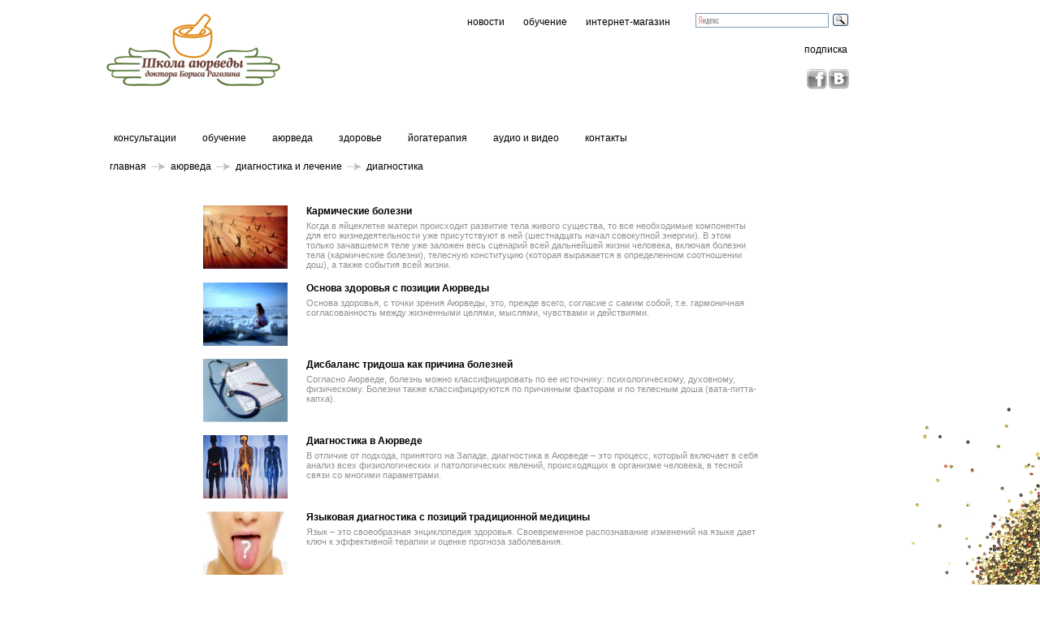

--- FILE ---
content_type: text/html; charset=windows-1251
request_url: https://www.ayurvedaru.ru/catalog.aspx?mid=1&rid=56&
body_size: 76914
content:


<!DOCTYPE html PUBLIC "-//W3C//DTD XHTML 1.0 Transitional//EN" "http://www.w3.org/TR/xhtml1/DTD/xhtml1-transitional.dtd">

<html xmlns="http://www.w3.org/1999/xhtml" >
<head><link href="App_Themes/thFirst/Default.css" type="text/css" rel="stylesheet" /><meta http-equiv="Content-Type" content="text/html; charset=windows-1251" /><meta name="keywords" content="Аюрведа, Рагозин Борис, аюрведический доктор, доктора, рекомендации, диета, йогатерапия, обучение, марма, массаж, травы, спа, специи, панчакарма" /><meta name="author" content="Ragozin" /><meta name="copyright" content="Copyright (c) 2013 by Ragozin B.V." /><meta name="robots" content="INDEX, FOLLOW" /><link rel="SHORTCUT ICON" href="App_Themes/thFirst/images/favicon.ico" type="image/x-icon" />
     <title>Школа аюрведы доктора Бориса Рагозина.  Аюрведа. Диагностика и лечение. Диагностика.></title>

  
    <script>
        (function (i, s, o, g, r, a, m) {
            i['GoogleAnalyticsObject'] = r; i[r] = i[r] || function () {
                (i[r].q = i[r].q || []).push(arguments)
            }, i[r].l = 1 * new Date(); a = s.createElement(o),
            m = s.getElementsByTagName(o)[0]; a.async = 1; a.src = g; m.parentNode.insertBefore(a, m)
        })(window, document, 'script', '//www.google-analytics.com/analytics.js', 'ga');

        ga('create', 'UA-43126597-1', 'ayurvedaru.ru');
        ga('send', 'pageview');

</script>
<link rel="stylesheet" type="text/css" href="/App_Themes/MenuStyle.css" /><title>

</title></head>
<body>

   <div  align="center">
   <div id="dm">
          <div id="top">
             <a href="default.aspx"><div id="logo"></div></a> 
	         
 <div id="top_menu"> 
<a href="catalog2.aspx?mid=1&rid=6">новости</a>&nbsp;&nbsp;
<a href="http://ayurvedaru.ru/study" >обучение</a>&nbsp;&nbsp;
<a href="http://www.ecoprosvet.com" >интернет-магазин</a>&nbsp;
</div> 
	         

  
<script  type="text/javascript" language="javascript">
    function ShowDDL(i) {
        var o = document.getElementById(i)
        //var o = document.all.item(i);
        //alert(o.style.visibility);
        if (o.style.visibility == 'visible') {
            o.style.visibility = 'hidden';
            o.style.display = 'none';
        }
        else {
            o.style.visibility = 'visible';
            o.style.display = 'block';
        }

    } 
    </script>
<div class="top_r_block">
<div class="d_search">  
   <div class="ya-site-form ya-site-form_inited_no" onclick="return {'bg': 'transparent', 'publicname': '\u041f\u043e\u0438\u0441\u043a ayurvedaru.ru', 'target': '_self', 'language': 'ru', 'suggest': true, 'tld': 'ru', 'site_suggest': true, 'action': 'http://ayurvedaru.ru/search.aspx', 'webopt': false, 'fontsize': 12, 'arrow': false, 'fg': '#000000', 'searchid': '2068738', 'logo': 'rb', 'websearch': false, 'type': 3}"><form action="http://yandex.ru/sitesearch" method="get" target="_self"><input type="hidden" name="searchid" value="2068738" /><input type="hidden" name="l10n" value="ru" /><input type="hidden" name="reqenc" value="" /><input type="text" name="text" value="" /><input type="submit" value="Найти" /></form></div><style type="text/css">.ya-page_js_yes .ya-site-form_inited_no { display: none; }</style><script type="text/javascript">(function (w, d, c) { var s = d.createElement('script'), h = d.getElementsByTagName('script')[0], e = d.documentElement; (' ' + e.className + ' ').indexOf(' ya-page_js_yes ') === -1 && (e.className += ' ya-page_js_yes'); s.type = 'text/javascript'; s.async = true; s.charset = 'utf-8'; s.src = (d.location.protocol === 'https:' ? 'https:' : 'http:') + '//site.yandex.net/v2.0/js/all.js'; h.parentNode.insertBefore(s, h); (w[c] || (w[c] = [])).push(function () { Ya.Site.Form.init() }) })(window, document, 'yandex_site_callbacks');</script>
     </div>
 
<div id="rmail">
 <span> подписка </span><br />

    <div id="bmail" class="dropdown">
 
        <iframe src="http://ayurvedaru.ru/Subscribe.html" frameborder="0" width="500" height="507" scrolling="no"></iframe>

</div>



</div>

<div class="d_soc_my">
<a class="soc_vk" href="http://vk.com/id172781503" target="_blank">
</a>&nbsp;&nbsp;
<a class="soc_fb" href="http://www.facebook.com/profile.php?id=100004342622884&fref=ts" target="_blank">
</a>
</div>
</div>     
		     
                
          </div>
          <div id="rubT">
               
  
<div id=rub>
<table  border="0" cellpadding="0" cellspacing="0" width="100%">
   <tr>
     <td valign=top align=left>
       
       
                
          <a href="#ctl00$Rub1$multiMenu1_skip" tabindex="2"><img border="0" height="1" width="1" src="" /></a><div id="ctl00$Rub1$multiMenu1" onkeydown="_SCS_MM_onKeyPress(event, this)" class="TopMenuGroup" style="position:relative;visibility:visible;top:0;left:0;width:100%;">
	<table cellspacing="0">
		<tr>
			<td id="ctl00$Rub1$multiMenu1_itm_0" onclick="_SCS_MM_execChildUrl(this, event);" onmouseover="try{_SCS_MM_tglMnu(this,true,-6,0);_SCS_MM_ctl00$Rub1$multiMenu1_hlight(event,this,1,0);}catch(e){}" onmouseout="try{_SCS_MM_tglMnu(this,false,-6,0);_SCS_MM_ctl00$Rub1$multiMenu1_hlight(event,this,0,0);}catch(e){}" class="MenuItem"><a href="catalog2.aspx?mid=1&amp;rid=4&amp;" tabindex="3" onfocus="_SCS_MM_handleTabOn(this)" accesskey="D">Консультации</a><div id="ctl00$Rub1$multiMenu1_grp_0" class="SubMenuGroup" style="position:absolute;visibility:hidden;">
				<table cellspacing="0">
					<tr>
						<td id="ctl00$Rub1$multiMenu1_itm_0_0" onclick="_SCS_MM_execChildUrl(this, event);" onmouseover="try{_SCS_MM_ctl00$Rub1$multiMenu1_hlight(event,this,1,0);}catch(e){}" onmouseout="try{_SCS_MM_ctl00$Rub1$multiMenu1_hlight(event,this,0,0);}catch(e){}" class="MenuItem"><a href="catalog2.aspx?mid=1&amp;rid=52&amp;" tabindex="4" accesskey><nobr>Доктор Борис Рагозин</nobr></a></td>
					</tr><tr>
						<td id="ctl00$Rub1$multiMenu1_itm_0_1" onclick="_SCS_MM_execChildUrl(this, event);" onmouseover="try{_SCS_MM_tglMnu(this,true,0,-3);_SCS_MM_ctl00$Rub1$multiMenu1_hlight(event,this,1,0);}catch(e){}" onmouseout="try{_SCS_MM_tglMnu(this,false,0,-3);_SCS_MM_ctl00$Rub1$multiMenu1_hlight(event,this,0,0);}catch(e){}" class="MenuItem"><a href="catalog2.aspx?mid=1&amp;rid=54&amp;" tabindex="5" accesskey>Услуги</a><img src="/App_Themes/MenuImages/arrow_r.gif" border="0" id="ctl00$Rub1$multiMenu1_rimg_0_1" height="13" width="15" style="position:absolute;right:0px" /><div id="ctl00$Rub1$multiMenu1_rgrp_0_1" class="SubMenuGroup" style="position:absolute;visibility:hidden;">
							<table cellspacing="0">
								<tr>
									<td id="ctl00$Rub1$multiMenu1_itm_0_1_0" onclick="_SCS_MM_execChildUrl(this, event);" onmouseover="try{_SCS_MM_ctl00$Rub1$multiMenu1_hlight(event,this,1,0);}catch(e){}" onmouseout="try{_SCS_MM_ctl00$Rub1$multiMenu1_hlight(event,this,0,0);}catch(e){}" class="MenuItem"><a href="catalog2.aspx?mid=1&amp;rid=1106&amp;" tabindex="6" accesskey><nobr>Консультация очная</nobr></a></td>
								</tr><tr>
									<td id="ctl00$Rub1$multiMenu1_itm_0_1_1" onclick="_SCS_MM_execChildUrl(this, event);" onmouseover="try{_SCS_MM_ctl00$Rub1$multiMenu1_hlight(event,this,1,0);}catch(e){}" onmouseout="try{_SCS_MM_ctl00$Rub1$multiMenu1_hlight(event,this,0,0);}catch(e){}" class="MenuItem"><a href="catalog2.aspx?mid=1&amp;rid=1104&amp;" tabindex="7" accesskey><nobr>Консультация дистанционная</nobr></a></td>
								</tr><tr>
									<td id="ctl00$Rub1$multiMenu1_itm_0_1_2" onclick="_SCS_MM_execChildUrl(this, event);" onmouseover="try{_SCS_MM_ctl00$Rub1$multiMenu1_hlight(event,this,1,0);}catch(e){}" onmouseout="try{_SCS_MM_ctl00$Rub1$multiMenu1_hlight(event,this,0,0);}catch(e){}" class="MenuItem"><a href="catalog2.aspx?mid=1&amp;rid=1105&amp;" tabindex="8" accesskey>Марма-массаж</a></td>
								</tr>
							</table>
						</div></td>
					</tr>
				</table>
			</div></td><td id="ctl00$Rub1$multiMenu1_itm_1" onclick="_SCS_MM_execChildUrl(this, event);" onmouseover="try{_SCS_MM_tglMnu(this,true,-6,0);_SCS_MM_ctl00$Rub1$multiMenu1_hlight(event,this,1,0);}catch(e){}" onmouseout="try{_SCS_MM_tglMnu(this,false,-6,0);_SCS_MM_ctl00$Rub1$multiMenu1_hlight(event,this,0,0);}catch(e){}" class="MenuItem"><a href="catalog2.aspx?mid=1&amp;rid=5&amp;" tabindex="9" accesskey="E">Обучение</a><div id="ctl00$Rub1$multiMenu1_grp_1" class="SubMenuGroup" style="position:absolute;visibility:hidden;">
				<table cellspacing="0">
					<tr>
						<td id="ctl00$Rub1$multiMenu1_itm_1_0" onclick="_SCS_MM_execChildUrl(this, event);" onmouseover="try{_SCS_MM_tglMnu(this,true,0,-3);_SCS_MM_ctl00$Rub1$multiMenu1_hlight(event,this,1,0);}catch(e){}" onmouseout="try{_SCS_MM_tglMnu(this,false,0,-3);_SCS_MM_ctl00$Rub1$multiMenu1_hlight(event,this,0,0);}catch(e){}" class="MenuItem"><a href="catalog2.aspx?mid=1&amp;rid=1086&amp;" tabindex="10" accesskey><nobr>Аюрведическая медицина</nobr></a><img src="/App_Themes/MenuImages/arrow_r.gif" border="0" id="ctl00$Rub1$multiMenu1_rimg_1_0" height="13" width="15" style="position:absolute;right:0px" /><div id="ctl00$Rub1$multiMenu1_rgrp_1_0" class="SubMenuGroup" style="position:absolute;visibility:hidden;">
							<table cellspacing="0">
								<tr>
									<td id="ctl00$Rub1$multiMenu1_itm_1_0_0" onclick="_SCS_MM_execChildUrl(this, event);" onmouseover="try{_SCS_MM_ctl00$Rub1$multiMenu1_hlight(event,this,1,0);}catch(e){}" onmouseout="try{_SCS_MM_ctl00$Rub1$multiMenu1_hlight(event,this,0,0);}catch(e){}" class="MenuItem"><a href="catalog2.aspx?mid=1&amp;rid=1087&amp;" tabindex="11" accesskey><nobr>Аюрведическая медицина</nobr></a></td>
								</tr>
							</table>
						</div></td>
					</tr><tr>
						<td id="ctl00$Rub1$multiMenu1_itm_1_1" onclick="_SCS_MM_execChildUrl(this, event);" onmouseover="try{_SCS_MM_ctl00$Rub1$multiMenu1_hlight(event,this,1,0);}catch(e){}" onmouseout="try{_SCS_MM_ctl00$Rub1$multiMenu1_hlight(event,this,0,0);}catch(e){}" class="MenuItem"><a href="catalog2.aspx?mid=1&amp;rid=1094&amp;" tabindex="12" accesskey><nobr>Питание по аюрведе и йоге</nobr></a></td>
					</tr><tr>
						<td id="ctl00$Rub1$multiMenu1_itm_1_2" onclick="_SCS_MM_execChildUrl(this, event);" onmouseover="try{_SCS_MM_tglMnu(this,true,0,-3);_SCS_MM_ctl00$Rub1$multiMenu1_hlight(event,this,1,0);}catch(e){}" onmouseout="try{_SCS_MM_tglMnu(this,false,0,-3);_SCS_MM_ctl00$Rub1$multiMenu1_hlight(event,this,0,0);}catch(e){}" class="MenuItem"><a href="catalog2.aspx?mid=1&amp;rid=1090&amp;" tabindex="13" accesskey><nobr>Фитотерапия/ Травничество</nobr></a><img src="/App_Themes/MenuImages/arrow_r.gif" border="0" id="ctl00$Rub1$multiMenu1_rimg_1_2" height="13" width="15" style="position:absolute;right:0px" /><div id="ctl00$Rub1$multiMenu1_rgrp_1_2" class="SubMenuGroup" style="position:absolute;visibility:hidden;">
							<table cellspacing="0">
								<tr>
									<td id="ctl00$Rub1$multiMenu1_itm_1_2_0" onclick="_SCS_MM_execChildUrl(this, event);" onmouseover="try{_SCS_MM_ctl00$Rub1$multiMenu1_hlight(event,this,1,0);}catch(e){}" onmouseout="try{_SCS_MM_ctl00$Rub1$multiMenu1_hlight(event,this,0,0);}catch(e){}" class="MenuItem"><a href="catalog2.aspx?mid=1&amp;rid=1091&amp;" tabindex="14" accesskey><nobr>Травничество и аюрведа</nobr></a></td>
								</tr>
							</table>
						</div></td>
					</tr><tr>
						<td id="ctl00$Rub1$multiMenu1_itm_1_3" onclick="_SCS_MM_execChildUrl(this, event);" onmouseover="try{_SCS_MM_tglMnu(this,true,0,-3);_SCS_MM_ctl00$Rub1$multiMenu1_hlight(event,this,1,0);}catch(e){}" onmouseout="try{_SCS_MM_tglMnu(this,false,0,-3);_SCS_MM_ctl00$Rub1$multiMenu1_hlight(event,this,0,0);}catch(e){}" class="MenuItem"><a href="catalog2.aspx?mid=1&amp;rid=1098&amp;" tabindex="15" accesskey><nobr>Аюрведа для женского организма</nobr></a><img src="/App_Themes/MenuImages/arrow_r.gif" border="0" id="ctl00$Rub1$multiMenu1_rimg_1_3" height="13" width="15" style="position:absolute;right:0px" /><div id="ctl00$Rub1$multiMenu1_rgrp_1_3" class="SubMenuGroup" style="position:absolute;visibility:hidden;">
							<table cellspacing="0">
								<tr>
									<td id="ctl00$Rub1$multiMenu1_itm_1_3_0" onclick="_SCS_MM_execChildUrl(this, event);" onmouseover="try{_SCS_MM_ctl00$Rub1$multiMenu1_hlight(event,this,1,0);}catch(e){}" onmouseout="try{_SCS_MM_ctl00$Rub1$multiMenu1_hlight(event,this,0,0);}catch(e){}" class="MenuItem"><a href="catalog2.aspx?mid=1&amp;rid=1099&amp;" tabindex="16" accesskey><nobr>Здоровая и счастливая</nobr></a></td>
								</tr><tr>
									<td id="ctl00$Rub1$multiMenu1_itm_1_3_1" onclick="_SCS_MM_execChildUrl(this, event);" onmouseover="try{_SCS_MM_ctl00$Rub1$multiMenu1_hlight(event,this,1,0);}catch(e){}" onmouseout="try{_SCS_MM_ctl00$Rub1$multiMenu1_hlight(event,this,0,0);}catch(e){}" class="MenuItem"><a href="catalog2.aspx?mid=1&amp;rid=1100&amp;" tabindex="17" accesskey><nobr>Аюрведа для женского организма</nobr></a></td>
								</tr>
							</table>
						</div></td>
					</tr><tr>
						<td id="ctl00$Rub1$multiMenu1_itm_1_4" onclick="_SCS_MM_execChildUrl(this, event);" onmouseover="try{_SCS_MM_ctl00$Rub1$multiMenu1_hlight(event,this,1,0);}catch(e){}" onmouseout="try{_SCS_MM_ctl00$Rub1$multiMenu1_hlight(event,this,0,0);}catch(e){}" class="MenuItem"><a href="catalog2.aspx?mid=1&amp;rid=1111&amp;" tabindex="18" accesskey><nobr>9 счастливых месяцев по Аюрведе</nobr></a></td>
					</tr><tr>
						<td id="ctl00$Rub1$multiMenu1_itm_1_5" onclick="_SCS_MM_execChildUrl(this, event);" onmouseover="try{_SCS_MM_ctl00$Rub1$multiMenu1_hlight(event,this,1,0);}catch(e){}" onmouseout="try{_SCS_MM_ctl00$Rub1$multiMenu1_hlight(event,this,0,0);}catch(e){}" class="MenuItem"><a href="catalog2.aspx?mid=1&amp;rid=1107&amp;" tabindex="19" accesskey><nobr>Очищение организма по Аюрведе</nobr></a></td>
					</tr><tr>
						<td id="ctl00$Rub1$multiMenu1_itm_1_6" onclick="_SCS_MM_execChildUrl(this, event);" onmouseover="try{_SCS_MM_ctl00$Rub1$multiMenu1_hlight(event,this,1,0);}catch(e){}" onmouseout="try{_SCS_MM_ctl00$Rub1$multiMenu1_hlight(event,this,0,0);}catch(e){}" class="MenuItem"><a href="catalog2.aspx?mid=1&amp;rid=1113&amp;" tabindex="20" accesskey><nobr>Перезагрузка энергии по аюрведе</nobr></a></td>
					</tr><tr>
						<td id="ctl00$Rub1$multiMenu1_itm_1_7" onclick="_SCS_MM_execChildUrl(this, event);" onmouseover="try{_SCS_MM_ctl00$Rub1$multiMenu1_hlight(event,this,1,0);}catch(e){}" onmouseout="try{_SCS_MM_ctl00$Rub1$multiMenu1_hlight(event,this,0,0);}catch(e){}" class="MenuItem"><a href="catalog2.aspx?mid=1&amp;rid=71&amp;" tabindex="21" accesskey><nobr>Пульсовая диагностика</nobr></a></td>
					</tr><tr>
						<td id="ctl00$Rub1$multiMenu1_itm_1_8" onclick="_SCS_MM_execChildUrl(this, event);" onmouseover="try{_SCS_MM_ctl00$Rub1$multiMenu1_hlight(event,this,1,0);}catch(e){}" onmouseout="try{_SCS_MM_ctl00$Rub1$multiMenu1_hlight(event,this,0,0);}catch(e){}" class="MenuItem"><a href="catalog2.aspx?mid=1&amp;rid=67&amp;" tabindex="22" accesskey>Марма-массаж</a></td>
					</tr><tr>
						<td id="ctl00$Rub1$multiMenu1_itm_1_9" onclick="_SCS_MM_execChildUrl(this, event);" onmouseover="try{_SCS_MM_tglMnu(this,true,0,-3);_SCS_MM_ctl00$Rub1$multiMenu1_hlight(event,this,1,0);}catch(e){}" onmouseout="try{_SCS_MM_tglMnu(this,false,0,-3);_SCS_MM_ctl00$Rub1$multiMenu1_hlight(event,this,0,0);}catch(e){}" class="MenuItem"><a href="catalog2.aspx?mid=1&amp;rid=1095&amp;" tabindex="23" accesskey><nobr>Изучаем Аштангахридая самхиту</nobr></a><img src="/App_Themes/MenuImages/arrow_r.gif" border="0" id="ctl00$Rub1$multiMenu1_rimg_1_9" height="13" width="15" style="position:absolute;right:0px" /><div id="ctl00$Rub1$multiMenu1_rgrp_1_9" class="SubMenuGroup" style="position:absolute;visibility:hidden;">
							<table cellspacing="0">
								<tr>
									<td id="ctl00$Rub1$multiMenu1_itm_1_9_0" onclick="_SCS_MM_execChildUrl(this, event);" onmouseover="try{_SCS_MM_ctl00$Rub1$multiMenu1_hlight(event,this,1,0);}catch(e){}" onmouseout="try{_SCS_MM_ctl00$Rub1$multiMenu1_hlight(event,this,0,0);}catch(e){}" class="MenuItem"><a href="catalog2.aspx?mid=1&amp;rid=1096&amp;" tabindex="24" accesskey><nobr>Аштангахридая самхита, II глава</nobr></a></td>
								</tr>
							</table>
						</div></td>
					</tr><tr>
						<td id="ctl00$Rub1$multiMenu1_itm_1_10" onclick="_SCS_MM_execChildUrl(this, event);" onmouseover="try{_SCS_MM_tglMnu(this,true,0,-3);_SCS_MM_ctl00$Rub1$multiMenu1_hlight(event,this,1,0);}catch(e){}" onmouseout="try{_SCS_MM_tglMnu(this,false,0,-3);_SCS_MM_ctl00$Rub1$multiMenu1_hlight(event,this,0,0);}catch(e){}" class="MenuItem"><a href="catalog2.aspx?mid=1&amp;rid=1082&amp;" tabindex="25" accesskey><nobr>Оздоровление пиявками</nobr></a><img src="/App_Themes/MenuImages/arrow_r.gif" border="0" id="ctl00$Rub1$multiMenu1_rimg_1_10" height="13" width="15" style="position:absolute;right:0px" /><div id="ctl00$Rub1$multiMenu1_rgrp_1_10" class="SubMenuGroup" style="position:absolute;visibility:hidden;">
							<table cellspacing="0">
								<tr>
									<td id="ctl00$Rub1$multiMenu1_itm_1_10_0" onclick="_SCS_MM_execChildUrl(this, event);" onmouseover="try{_SCS_MM_ctl00$Rub1$multiMenu1_hlight(event,this,1,0);}catch(e){}" onmouseout="try{_SCS_MM_ctl00$Rub1$multiMenu1_hlight(event,this,0,0);}catch(e){}" class="MenuItem"><a href="catalog2.aspx?mid=1&amp;rid=1083&amp;" tabindex="26" accesskey><nobr>Оздоровление пиявками в аюрведе</nobr></a></td>
								</tr>
							</table>
						</div></td>
					</tr><tr>
						<td id="ctl00$Rub1$multiMenu1_itm_1_11" onclick="_SCS_MM_execChildUrl(this, event);" onmouseover="try{_SCS_MM_tglMnu(this,true,0,-3);_SCS_MM_ctl00$Rub1$multiMenu1_hlight(event,this,1,0);}catch(e){}" onmouseout="try{_SCS_MM_tglMnu(this,false,0,-3);_SCS_MM_ctl00$Rub1$multiMenu1_hlight(event,this,0,0);}catch(e){}" class="MenuItem"><a href="catalog2.aspx?mid=1&amp;rid=16&amp;" tabindex="27" accesskey="P">Вебинары</a><img src="/App_Themes/MenuImages/arrow_r.gif" border="0" id="ctl00$Rub1$multiMenu1_rimg_1_11" height="13" width="15" style="position:absolute;right:0px" /><div id="ctl00$Rub1$multiMenu1_rgrp_1_11" class="SubMenuGroup" style="position:absolute;visibility:hidden;">
							<table cellspacing="0">
								<tr>
									<td id="ctl00$Rub1$multiMenu1_itm_1_11_0" onclick="_SCS_MM_execChildUrl(this, event);" onmouseover="try{_SCS_MM_ctl00$Rub1$multiMenu1_hlight(event,this,1,0);}catch(e){}" onmouseout="try{_SCS_MM_ctl00$Rub1$multiMenu1_hlight(event,this,0,0);}catch(e){}" class="MenuItem"><a href="catalog2.aspx?mid=1&amp;rid=1079&amp;" tabindex="28" accesskey><nobr>Открытые вебинары</nobr></a></td>
								</tr><tr>
									<td id="ctl00$Rub1$multiMenu1_itm_1_11_1" onclick="_SCS_MM_execChildUrl(this, event);" onmouseover="try{_SCS_MM_ctl00$Rub1$multiMenu1_hlight(event,this,1,0);}catch(e){}" onmouseout="try{_SCS_MM_ctl00$Rub1$multiMenu1_hlight(event,this,0,0);}catch(e){}" class="MenuItem"><a href="catalog.aspx?mid=1&amp;rid=1081&amp;" tabindex="29" accesskey><nobr>Вебинары на различные темы</nobr></a></td>
								</tr>
							</table>
						</div></td>
					</tr><tr>
						<td id="ctl00$Rub1$multiMenu1_itm_1_12" onclick="_SCS_MM_execChildUrl(this, event);" onmouseover="try{_SCS_MM_ctl00$Rub1$multiMenu1_hlight(event,this,1,0);}catch(e){}" onmouseout="try{_SCS_MM_ctl00$Rub1$multiMenu1_hlight(event,this,0,0);}catch(e){}" class="MenuItem"><a href="catalog2.aspx?mid=1&amp;rid=73&amp;" tabindex="30" accesskey>Лекции</a></td>
					</tr><tr>
						<td id="ctl00$Rub1$multiMenu1_itm_1_13" onclick="_SCS_MM_execChildUrl(this, event);" onmouseover="try{_SCS_MM_ctl00$Rub1$multiMenu1_hlight(event,this,1,0);}catch(e){}" onmouseout="try{_SCS_MM_ctl00$Rub1$multiMenu1_hlight(event,this,0,0);}catch(e){}" class="MenuItem"><a href="catalog2.aspx?mid=1&amp;rid=15&amp;" tabindex="31" accesskey="O"><nobr>Введение в аюрведу</nobr></a></td>
					</tr>
				</table>
			</div></td><td id="ctl00$Rub1$multiMenu1_itm_2" onclick="_SCS_MM_execChildUrl(this, event);" onmouseover="try{_SCS_MM_tglMnu(this,true,-6,0);_SCS_MM_ctl00$Rub1$multiMenu1_hlight(event,this,1,0);}catch(e){}" onmouseout="try{_SCS_MM_tglMnu(this,false,-6,0);_SCS_MM_ctl00$Rub1$multiMenu1_hlight(event,this,0,0);}catch(e){}" class="MenuItem"><a href="catalog2.aspx?mid=1&amp;rid=7&amp;" tabindex="32" accesskey="G">Аюрведа</a><div id="ctl00$Rub1$multiMenu1_grp_2" class="SubMenuGroup" style="position:absolute;visibility:hidden;">
				<table cellspacing="0">
					<tr>
						<td id="ctl00$Rub1$multiMenu1_itm_2_0" onclick="_SCS_MM_execChildUrl(this, event);" onmouseover="try{_SCS_MM_ctl00$Rub1$multiMenu1_hlight(event,this,1,0);}catch(e){}" onmouseout="try{_SCS_MM_ctl00$Rub1$multiMenu1_hlight(event,this,0,0);}catch(e){}" class="MenuItem"><a href="catalog.aspx?mid=1&amp;rid=34&amp;" tabindex="33" accesskey><nobr>Принципы аюрведической медицины</nobr></a></td>
					</tr><tr>
						<td id="ctl00$Rub1$multiMenu1_itm_2_1" onclick="_SCS_MM_execChildUrl(this, event);" onmouseover="try{_SCS_MM_tglMnu(this,true,0,-3);_SCS_MM_ctl00$Rub1$multiMenu1_hlight(event,this,1,0);}catch(e){}" onmouseout="try{_SCS_MM_tglMnu(this,false,0,-3);_SCS_MM_ctl00$Rub1$multiMenu1_hlight(event,this,0,0);}catch(e){}" class="MenuItem"><a href="catalog2.aspx?mid=1&amp;rid=35&amp;" tabindex="34" accesskey><nobr>Диагностика и лечение</nobr></a><img src="/App_Themes/MenuImages/arrow_r.gif" border="0" id="ctl00$Rub1$multiMenu1_rimg_2_1" height="13" width="15" style="position:absolute;right:0px" /><div id="ctl00$Rub1$multiMenu1_rgrp_2_1" class="SubMenuGroup" style="position:absolute;visibility:hidden;">
							<table cellspacing="0">
								<tr>
									<td id="ctl00$Rub1$multiMenu1_itm_2_1_0" onclick="_SCS_MM_execChildUrl(this, event);" onmouseover="try{_SCS_MM_ctl00$Rub1$multiMenu1_hlight(event,this,1,0);}catch(e){}" onmouseout="try{_SCS_MM_ctl00$Rub1$multiMenu1_hlight(event,this,0,0);}catch(e){}" class="MenuItem"><a href="catalog.aspx?mid=1&amp;rid=56&amp;" tabindex="35" accesskey>Диагностика</a></td>
								</tr><tr>
									<td id="ctl00$Rub1$multiMenu1_itm_2_1_1" onclick="_SCS_MM_execChildUrl(this, event);" onmouseover="try{_SCS_MM_ctl00$Rub1$multiMenu1_hlight(event,this,1,0);}catch(e){}" onmouseout="try{_SCS_MM_ctl00$Rub1$multiMenu1_hlight(event,this,0,0);}catch(e){}" class="MenuItem"><a href="catalog.aspx?mid=1&amp;rid=57&amp;" tabindex="36" accesskey><nobr>Лечение болезней</nobr></a></td>
								</tr><tr>
									<td id="ctl00$Rub1$multiMenu1_itm_2_1_2" onclick="_SCS_MM_execChildUrl(this, event);" onmouseover="try{_SCS_MM_ctl00$Rub1$multiMenu1_hlight(event,this,1,0);}catch(e){}" onmouseout="try{_SCS_MM_ctl00$Rub1$multiMenu1_hlight(event,this,0,0);}catch(e){}" class="MenuItem"><a href="catalog.aspx?mid=1&amp;rid=59&amp;" tabindex="37" accesskey>Панчакарма</a></td>
								</tr><tr>
									<td id="ctl00$Rub1$multiMenu1_itm_2_1_3" onclick="_SCS_MM_execChildUrl(this, event);" onmouseover="try{_SCS_MM_ctl00$Rub1$multiMenu1_hlight(event,this,1,0);}catch(e){}" onmouseout="try{_SCS_MM_ctl00$Rub1$multiMenu1_hlight(event,this,0,0);}catch(e){}" class="MenuItem"><a href="catalog.aspx?mid=1&amp;rid=58&amp;" tabindex="38" accesskey>Марма</a></td>
								</tr>
							</table>
						</div></td>
					</tr><tr>
						<td id="ctl00$Rub1$multiMenu1_itm_2_2" onclick="_SCS_MM_execChildUrl(this, event);" onmouseover="try{_SCS_MM_tglMnu(this,true,0,-3);_SCS_MM_ctl00$Rub1$multiMenu1_hlight(event,this,1,0);}catch(e){}" onmouseout="try{_SCS_MM_tglMnu(this,false,0,-3);_SCS_MM_ctl00$Rub1$multiMenu1_hlight(event,this,0,0);}catch(e){}" class="MenuItem"><a href="catalog2.aspx?mid=1&amp;rid=1073&amp;" tabindex="39" accesskey><nobr>Аюрведические лекарственные средства</nobr></a><img src="/App_Themes/MenuImages/arrow_r.gif" border="0" id="ctl00$Rub1$multiMenu1_rimg_2_2" height="13" width="15" style="position:absolute;right:0px" /><div id="ctl00$Rub1$multiMenu1_rgrp_2_2" class="SubMenuGroup" style="position:absolute;visibility:hidden;">
							<table cellspacing="0">
								<tr>
									<td id="ctl00$Rub1$multiMenu1_itm_2_2_0" onclick="_SCS_MM_execChildUrl(this, event);" onmouseover="try{_SCS_MM_ctl00$Rub1$multiMenu1_hlight(event,this,1,0);}catch(e){}" onmouseout="try{_SCS_MM_ctl00$Rub1$multiMenu1_hlight(event,this,0,0);}catch(e){}" class="MenuItem"><a href="catalog.aspx?mid=1&amp;rid=1102&amp;" tabindex="40" accesskey>Чурны</a></td>
								</tr><tr>
									<td id="ctl00$Rub1$multiMenu1_itm_2_2_1" onclick="_SCS_MM_execChildUrl(this, event);" onmouseover="try{_SCS_MM_ctl00$Rub1$multiMenu1_hlight(event,this,1,0);}catch(e){}" onmouseout="try{_SCS_MM_ctl00$Rub1$multiMenu1_hlight(event,this,0,0);}catch(e){}" class="MenuItem"><a href="catalog.aspx?mid=1&amp;rid=1108&amp;" tabindex="41" accesskey>Авалехи</a></td>
								</tr><tr>
									<td id="ctl00$Rub1$multiMenu1_itm_2_2_2" onclick="_SCS_MM_execChildUrl(this, event);" onmouseover="try{_SCS_MM_ctl00$Rub1$multiMenu1_hlight(event,this,1,0);}catch(e){}" onmouseout="try{_SCS_MM_ctl00$Rub1$multiMenu1_hlight(event,this,0,0);}catch(e){}" class="MenuItem"><a href="catalog.aspx?mid=1&amp;rid=1109&amp;" tabindex="42" accesskey><nobr>Гхи (гхритам)</nobr></a></td>
								</tr><tr>
									<td id="ctl00$Rub1$multiMenu1_itm_2_2_3" onclick="_SCS_MM_execChildUrl(this, event);" onmouseover="try{_SCS_MM_ctl00$Rub1$multiMenu1_hlight(event,this,1,0);}catch(e){}" onmouseout="try{_SCS_MM_ctl00$Rub1$multiMenu1_hlight(event,this,0,0);}catch(e){}" class="MenuItem"><a href="catalog.aspx?mid=1&amp;rid=1077&amp;" tabindex="43" accesskey>Тайла</a></td>
								</tr><tr>
									<td id="ctl00$Rub1$multiMenu1_itm_2_2_4" onclick="_SCS_MM_execChildUrl(this, event);" onmouseover="try{_SCS_MM_ctl00$Rub1$multiMenu1_hlight(event,this,1,0);}catch(e){}" onmouseout="try{_SCS_MM_ctl00$Rub1$multiMenu1_hlight(event,this,0,0);}catch(e){}" class="MenuItem"><a href="catalog.aspx?mid=1&amp;rid=1075&amp;" tabindex="44" accesskey>Кваты</a></td>
								</tr><tr>
									<td id="ctl00$Rub1$multiMenu1_itm_2_2_5" onclick="_SCS_MM_execChildUrl(this, event);" onmouseover="try{_SCS_MM_ctl00$Rub1$multiMenu1_hlight(event,this,1,0);}catch(e){}" onmouseout="try{_SCS_MM_ctl00$Rub1$multiMenu1_hlight(event,this,0,0);}catch(e){}" class="MenuItem"><a href="catalog.aspx?mid=1&amp;rid=1076&amp;" tabindex="45" accesskey>Вати</a></td>
								</tr><tr>
									<td id="ctl00$Rub1$multiMenu1_itm_2_2_6" onclick="_SCS_MM_execChildUrl(this, event);" onmouseover="try{_SCS_MM_ctl00$Rub1$multiMenu1_hlight(event,this,1,0);}catch(e){}" onmouseout="try{_SCS_MM_ctl00$Rub1$multiMenu1_hlight(event,this,0,0);}catch(e){}" class="MenuItem"><a href="catalog.aspx?mid=1&amp;rid=1110&amp;" tabindex="46" accesskey>Косметика</a></td>
								</tr><tr>
									<td id="ctl00$Rub1$multiMenu1_itm_2_2_7" onclick="_SCS_MM_execChildUrl(this, event);" onmouseover="try{_SCS_MM_ctl00$Rub1$multiMenu1_hlight(event,this,1,0);}catch(e){}" onmouseout="try{_SCS_MM_ctl00$Rub1$multiMenu1_hlight(event,this,0,0);}catch(e){}" class="MenuItem"><a href="catalog2.aspx?mid=1&amp;rid=1078&amp;" tabindex="47" accesskey><nobr>Методы приготовления</nobr></a></td>
								</tr>
							</table>
						</div></td>
					</tr><tr>
						<td id="ctl00$Rub1$multiMenu1_itm_2_3" onclick="_SCS_MM_execChildUrl(this, event);" onmouseover="try{_SCS_MM_ctl00$Rub1$multiMenu1_hlight(event,this,1,0);}catch(e){}" onmouseout="try{_SCS_MM_ctl00$Rub1$multiMenu1_hlight(event,this,0,0);}catch(e){}" class="MenuItem"><a href="catalog.aspx?mid=1&amp;rid=36&amp;" tabindex="48" accesskey>Литература</a></td>
					</tr><tr>
						<td id="ctl00$Rub1$multiMenu1_itm_2_4" onclick="_SCS_MM_execChildUrl(this, event);" onmouseover="try{_SCS_MM_ctl00$Rub1$multiMenu1_hlight(event,this,1,0);}catch(e){}" onmouseout="try{_SCS_MM_ctl00$Rub1$multiMenu1_hlight(event,this,0,0);}catch(e){}" class="MenuItem"><a href="catalog2.aspx?mid=1&amp;rid=39&amp;" tabindex="49" accesskey>Словарь</a></td>
					</tr>
				</table>
			</div></td><td id="ctl00$Rub1$multiMenu1_itm_3" onclick="_SCS_MM_execChildUrl(this, event);" onmouseover="try{_SCS_MM_tglMnu(this,true,-6,0);_SCS_MM_ctl00$Rub1$multiMenu1_hlight(event,this,1,0);}catch(e){}" onmouseout="try{_SCS_MM_tglMnu(this,false,-6,0);_SCS_MM_ctl00$Rub1$multiMenu1_hlight(event,this,0,0);}catch(e){}" class="MenuItem"><a href="catalog2.aspx?mid=1&amp;rid=8&amp;" tabindex="50" accesskey="H">Здоровье</a><div id="ctl00$Rub1$multiMenu1_grp_3" class="SubMenuGroup" style="position:absolute;visibility:hidden;">
				<table cellspacing="0">
					<tr>
						<td id="ctl00$Rub1$multiMenu1_itm_3_0" onclick="_SCS_MM_execChildUrl(this, event);" onmouseover="try{_SCS_MM_ctl00$Rub1$multiMenu1_hlight(event,this,1,0);}catch(e){}" onmouseout="try{_SCS_MM_ctl00$Rub1$multiMenu1_hlight(event,this,0,0);}catch(e){}" class="MenuItem"><a href="catalog.aspx?mid=1&amp;rid=29&amp;" tabindex="51" accesskey>Питание</a></td>
					</tr><tr>
						<td id="ctl00$Rub1$multiMenu1_itm_3_1" onclick="_SCS_MM_execChildUrl(this, event);" onmouseover="try{_SCS_MM_ctl00$Rub1$multiMenu1_hlight(event,this,1,0);}catch(e){}" onmouseout="try{_SCS_MM_ctl00$Rub1$multiMenu1_hlight(event,this,0,0);}catch(e){}" class="MenuItem"><a href="catalog.aspx?mid=1&amp;rid=66&amp;" tabindex="52" accesskey><nobr>Полезные продукты</nobr></a></td>
					</tr><tr>
						<td id="ctl00$Rub1$multiMenu1_itm_3_2" onclick="_SCS_MM_execChildUrl(this, event);" onmouseover="try{_SCS_MM_ctl00$Rub1$multiMenu1_hlight(event,this,1,0);}catch(e){}" onmouseout="try{_SCS_MM_ctl00$Rub1$multiMenu1_hlight(event,this,0,0);}catch(e){}" class="MenuItem"><a href="catalog.aspx?mid=1&amp;rid=40&amp;" tabindex="53" accesskey>Травы/специи</a></td>
					</tr><tr>
						<td id="ctl00$Rub1$multiMenu1_itm_3_3" onclick="_SCS_MM_execChildUrl(this, event);" onmouseover="try{_SCS_MM_ctl00$Rub1$multiMenu1_hlight(event,this,1,0);}catch(e){}" onmouseout="try{_SCS_MM_ctl00$Rub1$multiMenu1_hlight(event,this,0,0);}catch(e){}" class="MenuItem"><a href="catalog.aspx?mid=1&amp;rid=41&amp;" tabindex="54" accesskey>Режим</a></td>
					</tr><tr>
						<td id="ctl00$Rub1$multiMenu1_itm_3_4" onclick="_SCS_MM_execChildUrl(this, event);" onmouseover="try{_SCS_MM_ctl00$Rub1$multiMenu1_hlight(event,this,1,0);}catch(e){}" onmouseout="try{_SCS_MM_ctl00$Rub1$multiMenu1_hlight(event,this,0,0);}catch(e){}" class="MenuItem"><a href="catalog.aspx?mid=1&amp;rid=42&amp;" tabindex="55" accesskey>Женщинам</a></td>
					</tr><tr>
						<td id="ctl00$Rub1$multiMenu1_itm_3_5" onclick="_SCS_MM_execChildUrl(this, event);" onmouseover="try{_SCS_MM_ctl00$Rub1$multiMenu1_hlight(event,this,1,0);}catch(e){}" onmouseout="try{_SCS_MM_ctl00$Rub1$multiMenu1_hlight(event,this,0,0);}catch(e){}" class="MenuItem"><a href="catalog2.aspx?mid=1&amp;rid=43&amp;" tabindex="56" accesskey>Мужчинам</a></td>
					</tr>
				</table>
			</div></td><td id="ctl00$Rub1$multiMenu1_itm_4" onclick="_SCS_MM_execChildUrl(this, event);" onmouseover="try{_SCS_MM_tglMnu(this,true,-6,0);_SCS_MM_ctl00$Rub1$multiMenu1_hlight(event,this,1,0);}catch(e){}" onmouseout="try{_SCS_MM_tglMnu(this,false,-6,0);_SCS_MM_ctl00$Rub1$multiMenu1_hlight(event,this,0,0);}catch(e){}" class="MenuItem"><a href="catalog2.aspx?mid=1&amp;rid=9&amp;" tabindex="57" accesskey="I">Йогатерапия</a><div id="ctl00$Rub1$multiMenu1_grp_4" class="SubMenuGroup" style="position:absolute;visibility:hidden;">
				<table cellspacing="0">
					<tr>
						<td id="ctl00$Rub1$multiMenu1_itm_4_0" onclick="_SCS_MM_execChildUrl(this, event);" onmouseover="try{_SCS_MM_ctl00$Rub1$multiMenu1_hlight(event,this,1,0);}catch(e){}" onmouseout="try{_SCS_MM_ctl00$Rub1$multiMenu1_hlight(event,this,0,0);}catch(e){}" class="MenuItem"><a href="catalog.aspx?mid=1&amp;rid=44&amp;" tabindex="58" accesskey><nobr>История и философия йоги</nobr></a></td>
					</tr><tr>
						<td id="ctl00$Rub1$multiMenu1_itm_4_1" onclick="_SCS_MM_execChildUrl(this, event);" onmouseover="try{_SCS_MM_ctl00$Rub1$multiMenu1_hlight(event,this,1,0);}catch(e){}" onmouseout="try{_SCS_MM_ctl00$Rub1$multiMenu1_hlight(event,this,0,0);}catch(e){}" class="MenuItem"><a href="catalog.aspx?mid=1&amp;rid=45&amp;" tabindex="59" accesskey>Пранаяма</a></td>
					</tr><tr>
						<td id="ctl00$Rub1$multiMenu1_itm_4_2" onclick="_SCS_MM_execChildUrl(this, event);" onmouseover="try{_SCS_MM_ctl00$Rub1$multiMenu1_hlight(event,this,1,0);}catch(e){}" onmouseout="try{_SCS_MM_ctl00$Rub1$multiMenu1_hlight(event,this,0,0);}catch(e){}" class="MenuItem"><a href="catalog2.aspx?mid=1&amp;rid=46&amp;" tabindex="60" accesskey><nobr>Для беременных</nobr></a></td>
					</tr><tr>
						<td id="ctl00$Rub1$multiMenu1_itm_4_3" onclick="_SCS_MM_execChildUrl(this, event);" onmouseover="try{_SCS_MM_ctl00$Rub1$multiMenu1_hlight(event,this,1,0);}catch(e){}" onmouseout="try{_SCS_MM_ctl00$Rub1$multiMenu1_hlight(event,this,0,0);}catch(e){}" class="MenuItem"><a href="catalog.aspx?mid=1&amp;rid=1074&amp;" tabindex="61" accesskey>Асаны</a></td>
					</tr>
				</table>
			</div></td><td id="ctl00$Rub1$multiMenu1_itm_5" onclick="_SCS_MM_execChildUrl(this, event);" onmouseover="try{_SCS_MM_tglMnu(this,true,-6,0);_SCS_MM_ctl00$Rub1$multiMenu1_hlight(event,this,1,0);}catch(e){}" onmouseout="try{_SCS_MM_tglMnu(this,false,-6,0);_SCS_MM_ctl00$Rub1$multiMenu1_hlight(event,this,0,0);}catch(e){}" class="MenuItem"><a href="catalog2.aspx?mid=1&amp;rid=10&amp;" tabindex="62" accesskey="J"><nobr>Аудио и видео</nobr></a><div id="ctl00$Rub1$multiMenu1_grp_5" class="SubMenuGroup" style="position:absolute;visibility:hidden;">
				<table cellspacing="0">
					<tr>
						<td id="ctl00$Rub1$multiMenu1_itm_5_0" onclick="_SCS_MM_execChildUrl(this, event);" onmouseover="try{_SCS_MM_ctl00$Rub1$multiMenu1_hlight(event,this,1,0);}catch(e){}" onmouseout="try{_SCS_MM_ctl00$Rub1$multiMenu1_hlight(event,this,0,0);}catch(e){}" class="MenuItem"><a href="catalog2.aspx?mid=1&amp;rid=47&amp;" tabindex="63" accesskey>Аудио</a></td>
					</tr><tr>
						<td id="ctl00$Rub1$multiMenu1_itm_5_1" onclick="_SCS_MM_execChildUrl(this, event);" onmouseover="try{_SCS_MM_ctl00$Rub1$multiMenu1_hlight(event,this,1,0);}catch(e){}" onmouseout="try{_SCS_MM_ctl00$Rub1$multiMenu1_hlight(event,this,0,0);}catch(e){}" class="MenuItem"><a href="catalog2.aspx?mid=1&amp;rid=48&amp;" tabindex="64" accesskey>Видео</a></td>
					</tr>
				</table>
			</div></td><td id="ctl00$Rub1$multiMenu1_itm_6" onclick="_SCS_MM_execChildUrl(this, event);" onmouseover="try{_SCS_MM_ctl00$Rub1$multiMenu1_hlight(event,this,1,0);}catch(e){}" onmouseout="try{_SCS_MM_ctl00$Rub1$multiMenu1_hlight(event,this,0,0);}catch(e){}" class="MenuItem"><a href="catalog2.aspx?mid=1&amp;rid=28&amp;" tabindex="65" accesskey>Контакты</a></td>
		</tr>
	</table>
</div><a name="ctl00$Rub1$multiMenu1_skip" tabindex="66"></a>




          
     </td>
  </tr>
</table>
</div>







          </div>
          <div id="main">
               <form name="aspnetForm" method="post" action="./catalog.aspx?mid=1&amp;rid=56&amp;" id="aspnetForm">
<div>
<input type="hidden" name="_SCS_shortcutData_ctl00$Rub1$multiMenu1" id="_SCS_shortcutData_ctl00$Rub1$multiMenu1" value="ctl00$Rub1$multiMenu1_itm_0:M:1:F:MM,ctl00$Rub1$multiMenu1_itm_0:D:1:F:MM,ctl00$Rub1$multiMenu1_itm_0_0::1:F:MM,ctl00$Rub1$multiMenu1_itm_0_1::1:F:MM,ctl00$Rub1$multiMenu1_itm_0_1_0::1:F:MM,ctl00$Rub1$multiMenu1_itm_0_1_1::1:F:MM,ctl00$Rub1$multiMenu1_itm_0_1_2::1:F:MM,ctl00$Rub1$multiMenu1_itm_1:E:1:F:MM,ctl00$Rub1$multiMenu1_itm_1_0::1:F:MM,ctl00$Rub1$multiMenu1_itm_1_0_0::1:F:MM,ctl00$Rub1$multiMenu1_itm_1_1::1:F:MM,ctl00$Rub1$multiMenu1_itm_1_2::1:F:MM,ctl00$Rub1$multiMenu1_itm_1_2_0::1:F:MM,ctl00$Rub1$multiMenu1_itm_1_3::1:F:MM,ctl00$Rub1$multiMenu1_itm_1_3_0::1:F:MM,ctl00$Rub1$multiMenu1_itm_1_3_1::1:F:MM,ctl00$Rub1$multiMenu1_itm_1_4::1:F:MM,ctl00$Rub1$multiMenu1_itm_1_5::1:F:MM,ctl00$Rub1$multiMenu1_itm_1_6::1:F:MM,ctl00$Rub1$multiMenu1_itm_1_7::1:F:MM,ctl00$Rub1$multiMenu1_itm_1_8::1:F:MM,ctl00$Rub1$multiMenu1_itm_1_9::1:F:MM,ctl00$Rub1$multiMenu1_itm_1_9_0::1:F:MM,ctl00$Rub1$multiMenu1_itm_1_10::1:F:MM,ctl00$Rub1$multiMenu1_itm_1_10_0::1:F:MM,ctl00$Rub1$multiMenu1_itm_1_11:P:1:F:MM,ctl00$Rub1$multiMenu1_itm_1_11_0::1:F:MM,ctl00$Rub1$multiMenu1_itm_1_11_1::1:F:MM,ctl00$Rub1$multiMenu1_itm_1_12::1:F:MM,ctl00$Rub1$multiMenu1_itm_1_13:O:1:F:MM,ctl00$Rub1$multiMenu1_itm_2:G:1:F:MM,ctl00$Rub1$multiMenu1_itm_2_0::1:F:MM,ctl00$Rub1$multiMenu1_itm_2_1::1:F:MM,ctl00$Rub1$multiMenu1_itm_2_1_0::1:F:MM,ctl00$Rub1$multiMenu1_itm_2_1_1::1:F:MM,ctl00$Rub1$multiMenu1_itm_2_1_2::1:F:MM,ctl00$Rub1$multiMenu1_itm_2_1_3::1:F:MM,ctl00$Rub1$multiMenu1_itm_2_2::1:F:MM,ctl00$Rub1$multiMenu1_itm_2_2_0::1:F:MM,ctl00$Rub1$multiMenu1_itm_2_2_1::1:F:MM,ctl00$Rub1$multiMenu1_itm_2_2_2::1:F:MM,ctl00$Rub1$multiMenu1_itm_2_2_3::1:F:MM,ctl00$Rub1$multiMenu1_itm_2_2_4::1:F:MM,ctl00$Rub1$multiMenu1_itm_2_2_5::1:F:MM,ctl00$Rub1$multiMenu1_itm_2_2_6::1:F:MM,ctl00$Rub1$multiMenu1_itm_2_2_7::1:F:MM,ctl00$Rub1$multiMenu1_itm_2_3::1:F:MM,ctl00$Rub1$multiMenu1_itm_2_4::1:F:MM,ctl00$Rub1$multiMenu1_itm_3:H:1:F:MM,ctl00$Rub1$multiMenu1_itm_3_0::1:F:MM,ctl00$Rub1$multiMenu1_itm_3_1::1:F:MM,ctl00$Rub1$multiMenu1_itm_3_2::1:F:MM,ctl00$Rub1$multiMenu1_itm_3_3::1:F:MM,ctl00$Rub1$multiMenu1_itm_3_4::1:F:MM,ctl00$Rub1$multiMenu1_itm_3_5::1:F:MM,ctl00$Rub1$multiMenu1_itm_4:I:1:F:MM,ctl00$Rub1$multiMenu1_itm_4_0::1:F:MM,ctl00$Rub1$multiMenu1_itm_4_1::1:F:MM,ctl00$Rub1$multiMenu1_itm_4_2::1:F:MM,ctl00$Rub1$multiMenu1_itm_4_3::1:F:MM,ctl00$Rub1$multiMenu1_itm_5:J:1:F:MM,ctl00$Rub1$multiMenu1_itm_5_0::1:F:MM,ctl00$Rub1$multiMenu1_itm_5_1::1:F:MM,ctl00$Rub1$multiMenu1_itm_6::1:F:MM" />
<input type="hidden" name="__VIEWSTATE" id="__VIEWSTATE" value="/wEPDwUKMTY0NTc1MTIxNw8WAh4TVmFsaWRhdGVSZXF1ZXN0TW9kZQIBFgJmD2QWBAIID2QWAgIBDzwrAAcBAAWAMzxNRyBFRD0iUmlnaHQiPjxNSSBUPSLQmtC+0L3RgdGD0LvRjNGC0LDRhtC40LgiIFU9ImNhdGFsb2cyLmFzcHg/[base64]/[base64]/bWlkPTEmYW1wO2FtcDtyaWQ9NSIgQT0iRSIgUD0iRmFsc2UiPjxNRyBFRD0iUmlnaHQiIFZPPSItNiI+PE1JIFQ9ItCQ0Y7RgNCy0LXQtNC40YfQtdGB0LrQsNGPINC80LXQtNC40YbQuNC90LAiIFU9ImNhdGFsb2cyLmFzcHg/[base64]/QuNGC0LDQvdC40LUg0L/QviDQsNGO0YDQstC10LTQtSDQuCDQudC+0LPQtSIgVT0iY2F0YWxvZzIuYXNweD9taWQ9MSZhbXA7YW1wO3JpZD0xMDk0IiBBPSIiIFA9IkZhbHNlIiAvPjxNSSBUPSLQpNC40YLQvtGC0LXRgNCw0L/QuNGPLyDQotGA0LDQstC90LjRh9C10YHRgtCy0L4iIFU9ImNhdGFsb2cyLmFzcHg/[base64]/[base64]/bWlkPTEmYW1wO2FtcDtyaWQ9MTEwMCIgQT0iIiBQPSJGYWxzZSIgLz48L01HPjwvTUk+PE1JIFQ9Ijkg0YHRh9Cw0YHRgtC70LjQstGL0YUg0LzQtdGB0Y/RhtC10LIg0L/[base64]/bWlkPTEmYW1wO2FtcDtyaWQ9MTA5NSIgQT0iIiBQPSJGYWxzZSI+PE1HIEVEPSJSaWdodCIgSE89Ii0zIj48TUkgVD0i0JDRiNGC0LDQvdCz0LDRhdGA0LjQtNCw0Y8g0YHQsNC80YXQuNGC0LAsIElJINCz0LvQsNCy0LAiIFU9ImNhdGFsb2cyLmFzcHg/bWlkPTEmYW1wO2FtcDtyaWQ9MTA5NiIgQT0iIiBQPSJGYWxzZSIgLz48L01HPjwvTUk+PE1JIFQ9ItCe0LfQtNC+0YDQvtCy0LvQtdC90LjQtSDQv9C40Y/QstC60LDQvNC4IiBVPSJjYXRhbG9nMi5hc3B4P21pZD0xJmFtcDthbXA7cmlkPTEwODIiIEE9IiIgUD0iRmFsc2UiPjxNRyBFRD0iUmlnaHQiIEhPPSItMyI+PE1JIFQ9ItCe0LfQtNC+0YDQvtCy0LvQtdC90LjQtSDQv9C40Y/[base64]/bWlkPTEmYW1wO2FtcDtyaWQ9NTciIEE9IiIgUD0iRmFsc2UiIC8+PE1JIFQ9ItCf0LDQvdGH0LDQutCw0YDQvNCwIiBVPSJjYXRhbG9nLmFzcHg/[base64]/[base64]/[base64]/bWlkPTEmYW1wO2FtcDtyaWQ9MTA3NyIgQT0iIiBQPSJGYWxzZSIgLz48TUkgVD0i0JrQstCw0YLRiyIgVT0iY2F0YWxvZy5hc3B4P21pZD0xJmFtcDthbXA7cmlkPTEwNzUiIEE9IiIgUD0iRmFsc2UiIC8+PE1JIFQ9ItCS0LDRgtC4IiBVPSJjYXRhbG9nLmFzcHg/bWlkPTEmYW1wO2FtcDtyaWQ9MTA3NiIgQT0iIiBQPSJGYWxzZSIgLz48TUkgVD0i0JrQvtGB0LzQtdGC0LjQutCwIiBVPSJjYXRhbG9nLmFzcHg/bWlkPTEmYW1wO2FtcDtyaWQ9MTExMCIgQT0iIiBQPSJGYWxzZSIgLz48TUkgVD0i0JzQtdGC0L7QtNGLINC/[base64]/bWlkPTEmYW1wO2FtcDtyaWQ9OCIgQT0iSCIgUD0iRmFsc2UiPjxNRyBFRD0iUmlnaHQiIFZPPSItNiI+PE1JIFQ9ItCf0LjRgtCw0L3QuNC1IiBVPSJjYXRhbG9nLmFzcHg/bWlkPTEmYW1wO2FtcDtyaWQ9MjkiIEE9IiIgUD0iRmFsc2UiIC8+PE1JIFQ9ItCf0L7Qu9C10LfQvdGL0LUg0L/RgNC+0LTRg9C60YLRiyIgVT0iY2F0YWxvZy5hc3B4P21pZD0xJmFtcDthbXA7cmlkPTY2IiBBPSIiIFA9IkZhbHNlIiAvPjxNSSBUPSLQotGA0LDQstGLL9GB0L/QtdGG0LjQuCIgVT0iY2F0YWxvZy5hc3B4P21pZD0xJmFtcDthbXA7cmlkPTQwIiBBPSIiIFA9IkZhbHNlIiAvPjxNSSBUPSLQoNC10LbQuNC8IiBVPSJjYXRhbG9nLmFzcHg/[base64]/[base64]/QvNCwIiBVPSJjYXRhbG9nLmFzcHg/[base64]/[base64]/QudGG0LXQutC70LXRgtC60LUg0LzQsNGC0LXRgNC4INC/0YDQvtC40YHRhdC+0LTQuNGCINGA0LDQt9Cy0LjRgtC40LUg0YLQtdC70LAg0LbQuNCy0L7Qs9C+INGB0YPRidC10YHRgtCy0LAsINGC0L4g0LLRgdC1INC90LXQvtCx0YXQvtC00LjQvNGL0LUg0LrQvtC80L/[base64]/[base64]/0L7QvdC10L3RgtGLINC00LvRjyDQtdCz0L4g0LbQuNC30L3QtdC00LXRj9GC0LXQu9GM0L3QvtGB0YLQuCDRg9C20LUg0L/RgNC40YHRg9GC0YHRgtCy0YPRjtGCINCyINC90LXQuSAo0YjQtdGB0YLQvdCw0LTRhtCw0YLRjCDQvdCw0YfQsNC7INGB0L7QstC+0LrRg9C/[base64]/[base64]/[base64]/RgtC10LvRjNC90L7RgdGC0Lgg0YPQttC1INC/[base64]/[base64]/[base64]/QvNC4LCDQvNGL0YHQu9GP0LzQuCwg0YfRg9Cy0YHRgtCy0LDQvNC4INC4INC00LXQudGB0YLQstC40Y/[base64]/[base64]/QvNC4LCDRh9GD0LLRgdGC0LLQsNC80Lgg0Lgg0LTQtdC50YHRgtCy0LjRj9C80LguPtCe0YHQvdC+0LLQsCDQt9C00L7RgNC+0LLRjNGPINGBINC/0L7Qt9C40YbQuNC4INCQ0Y7RgNCy0LXQtNGLvALQntGB0L3QvtCy0LAg0LfQtNC+0YDQvtCy0YzRjywg0YEg0YLQvtGH0LrQuCDQt9GA0LXQvdC40Y8g0JDRjtGA0LLQtdC00YssINGN0YLQviwg0L/[base64]/[base64]/0L4g0LXQtSDQuNGB0YLQvtGH0L3QuNC60YM6INC/0YHQuNGF0L7Qu9C+0LPQuNGH0LXRgdC60L7QvNGDLCDQtNGD0YXQvtCy0L3QvtC80YMsINGE0LjQt9C40YfQtdGB0LrQvtC80YMuINCR0L7Qu9C10LfQvdC4INGC0LDQutC20LUg0LrQu9Cw0YHRgdC40YTQuNGG0LjRgNGD0Y7RgtGB0Y8g0L/QviDQv9GA0LjRh9C40L3QvdGL0Lwg0YTQsNC60YLQvtGA0LDQvCDQuCDQv9C+INGC0LXQu9C10YHQvdGL0Lwg0LTQvtGI0LAgKNCy0LDRgtCwLdC/0LjRgtGC0LAt0LrQsNC/[base64]/QviDQtdC1INC40YHRgtC+0YfQvdC40LrRgzog0L/RgdC40YXQvtC70L7Qs9C40YfQtdGB0LrQvtC80YMsINC00YPRhdC+0LLQvdC+0LzRgywg0YTQuNC30LjRh9C10YHQutC+0LzRgy4g0JHQvtC70LXQt9C90Lgg0YLQsNC60LbQtSDQutC70LDRgdGB0LjRhNC40YbQuNGA0YPRjtGC0YHRjyDQv9C+INC/0YDQuNGH0LjQvdC90YvQvCDRhNCw0LrRgtC+0YDQsNC8INC4INC/0L4g0YLQtdC70LXRgdC90YvQvCDQtNC+0YjQsCAo0LLQsNGC0LAt0L/QuNGC0YLQsC3QutCw0L/[base64]/0L4g0LXQtSDQuNGB0YLQvtGH0L3QuNC60YM6INC/0YHQuNGF0L7Qu9C+0LPQuNGH0LXRgdC60L7QvNGDLCDQtNGD0YXQvtCy0L3QvtC80YMsINGE0LjQt9C40YfQtdGB0LrQvtC80YMuINCR0L7Qu9C10LfQvdC4INGC0LDQutC20LUg0LrQu9Cw0YHRgdC40YTQuNGG0LjRgNGD0Y7RgtGB0Y8g0L/QviDQv9GA0LjRh9C40L3QvdGL0Lwg0YTQsNC60YLQvtGA0LDQvCDQuCDQv9C+INGC0LXQu9C10YHQvdGL0Lwg0LTQvtGI0LAgKNCy0LDRgtCwLdC/0LjRgtGC0LAt0LrQsNC/[base64]/0L7QtNGF0L7QtNCwLCDQv9GA0LjQvdGP0YLQvtCz0L4g0L3QsCDQl9Cw0L/[base64]/0LDRgtC+0LvQvtCz0LjRh9C10YHQutC40YUg0Y/QstC70LXQvdC40LksINC/[base64]/0L7QtNGF0L7QtNCwLCDQv9GA0LjQvdGP0YLQvtCz0L4g0L3QsCDQl9Cw0L/[base64]/0LDRgtC+0LvQvtCz0LjRh9C10YHQutC40YUg0Y/QstC70LXQvdC40LksINC/[base64]/0L7QtNGF0L7QtNCwLCDQv9GA0LjQvdGP0YLQvtCz0L4g0L3QsCDQl9Cw0L/[base64]/0LDRgtC+0LvQvtCz0LjRh9C10YHQutC40YUg0Y/QstC70LXQvdC40LksINC/[base64]/Qt9GL0Log4oCTINGN0YLQviDRgdCy0L7QtdC+0LHRgNCw0LfQvdCw0Y8g0Y3QvdGG0LjQutC70L7Qv9C10LTQuNGPINC30LTQvtGA0L7QstGM0Y8uINCh0LLQvtC10LLRgNC10LzQtdC90L3QvtC1INGA0LDRgdC/0L7Qt9C90LDQstCw0L3QuNC1INC40LfQvNC10L3QtdC90LjQuSDQvdCwINGP0LfRi9C60LUg0LTQsNC10YIg0LrQu9GO0Ycg0Log0Y3RhNGE0LXQutGC0LjQstC90L7QuSDRgtC10YDQsNC/0LjQuCDQuCDQvtGG0LXQvdC60LUg0L/[base64]/0LXQtNC40Y8g0LfQtNC+0YDQvtCy0YzRjy4g0KHQstC+0LXQstGA0LXQvNC10L3QvdC+0LUg0YDQsNGB0L/QvtC30L3QsNCy0LDQvdC40LUg0LjQt9C80LXQvdC10L3QuNC5INC90LAg0Y/Qt9GL0LrQtSDQtNCw0LXRgiDQutC70Y7RhyDQuiDRjdGE0YTQtdC60YLQuNCy0L3QvtC5INGC0LXRgNCw0L/[base64]/Qt9GL0Log4oCTINGN0YLQviDRgdCy0L7QtdC+0LHRgNCw0LfQvdCw0Y8g0Y3QvdGG0LjQutC70L7Qv9C10LTQuNGPINC30LTQvtGA0L7QstGM0Y8uINCh0LLQvtC10LLRgNC10LzQtdC90L3QvtC1INGA0LDRgdC/0L7Qt9C90LDQstCw0L3QuNC1INC40LfQvNC10L3QtdC90LjQuSDQvdCwINGP0LfRi9C60LUg0LTQsNC10YIg0LrQu9GO0Ycg0Log0Y3RhNGE0LXQutGC0LjQstC90L7QuSDRgtC10YDQsNC/0LjQuCDQuCDQvtGG0LXQvdC60LUg0L/[base64]/0YHQuNGF0L7RjdC80L7RhtC40L7QvdCw0LvRjNC90L7QvCDRgdC+0YHRgtC+0Y/QvdC40Lgg0YfQtdC70L7QstC10LrQsCwg0L3QviDQv9GA0L7Qu9C10LPQsNGO0YnQuNC1INC90LAg0LvQuNGG0LUg0LzQvtGA0YnQuNC90LrQuCDQuCDRgdC60LvQsNC00LrQuCDRgSDRg9GB0L/[base64]/RgNC+0LvQtdCz0LDRjtGJ0LjQtSDQvdCwINC70LjRhtC1INC80L7RgNGJ0LjQvdC60Lgg0Lgg0YHQutC70LDQtNC60Lgg0YEg0YPRgdC/0LXRhdC+0Lwg0LzQvtCz0YPRgiDRgNCw0YHRgdC60LDQt9Cw0YLRjCDQvtCxINC40LzQtdGO0YnQuNGF0YHRjyDQvdCw0YDRg9GI0LXQvdC40Y/RhSDQsiDRgdC+0YHRgtC+0Y/QvdC40Lgg0LfQtNC+0YDQvtCy0YzRjy4l0JvQuNGG0LXQstCw0Y8g0LTQuNCw0LPQvdC+0YHRgtC40LrQsOsC0JvQuNGG0LXQstCw0Y8g0LTQuNCw0LPQvdC+0YHRgtC40LrQsCDRgNCw0YHRgdC60LDQttC10YIg0L3QtSDRgtC+0LvRjNC60L4g0L4g0L/RgdC40YXQvtGN0LzQvtGG0LjQvtC90LDQu9GM0L3QvtC8INGB0L7RgdGC0L7Rj9C90LjQuCDRh9C10LvQvtCy0LXQutCwLCDQvdC+INC/[base64]/LfXENhsVM4ASb8D3WQCBHNGSZJgiQbh7+FH+8+O8" />
</div>


<script src="/WebResource.axd?d=auHaLMSOwrzgz5qeVTz1JW8Vj28liYXiK6uYyvzirfHEHqv56VcdyQUYUevuUQAsmkj03g3qkvzxHEsy_cNr-6Ua5-0hYwNBqRzHr0SewJnjaex6K-nhVrZWWqhG3YGX-CZr421_-Jfg6PTcBVNqBseB9OJ34wBWWWegiJFhOp3Q1cXvrRNxSNuVBiEBXJ170&amp;t=635528901746845778" type="text/javascript"></script>
<script src="/WebResource.axd?d=HPiKsIPKCMnKiUBkxC4AtwDNtTI3pXEsg0p5vbvVz-2ChLaGmlIPj6IB2e3z4CtLFLDLd3P8lYZKzUsMJQklx8I1v5UmxjPv42_aZZWl4QOK6gFPssHtJrvZ0pvq_jH9g-9IpLxKjN2HfWGyNb-veFNPvP7EQ8JhvX_06ZxHw58PQLE233_9W9lwHHJJQKJ30&amp;t=635528901746845778" type="text/javascript"></script>
<div>

	<input type="hidden" name="__VIEWSTATEGENERATOR" id="__VIEWSTATEGENERATOR" value="784357A6" />
</div>
                <table width=100% border=0 cellpadding=0 cellspacing=0 >
                <tr>
                    <td valign=top align=left>
                        
                            
    <table border="0" cellpadding="0" cellspacing="0"  class="mtab">
    <tr>
                    <td class="f_rubS" valign="top" align="left">
                        <span id="ctl00_Main_lputh"><a href=default.aspx?mid=1 class=af_rub>Главная</a>  <img src="App_Themes/thFirst/images/strel.png" class=frub_img /> <a href=catalog2.aspx?mid=1&rid=7 class=af_rub>Аюрведа</a>  <img src="App_Themes/thFirst/images/strel.png" class=frub_img /> <a href=catalog2.aspx?mid=1&rid=35 class=af_rub>Диагностика и лечение</a>  <img src="App_Themes/thFirst/images/strel.png" class=frub_img /> <a href=catalog.aspx?mid=1&rid=56 class=af_rub>Диагностика</a></span>
                    </td>
                </tr>
    <tr>
       
        <td valign="top" align=center class="mtab1">
              <table border="0" cellpadding="0" cellspacing="0" width=700 >
                <tr><td >
                <table id="ctl00_Main_DLAtricle" cellspacing="8" cellpadding="0" C="" nbssClass="dl_m_article" border="0" style="border-width:0px;width:100%;">
	<tr>
		<td align="left" valign="top">
                            <tr>
                                <td  valign=top align=left style="padding-right:15px">
                                    <a href="article.aspx?id=335&rid=56" title="Когда в яйцеклетке матери происходит развитие тела живого существа, то все необходимые компоненты для его жизнедеятельности уже присутствуют в ней (шестнадцать начал совокупной энергии). В этом только зачавшемся теле уже заложен весь сценарий всей дальнейшей жизни человека, включая болезни тела (кармические болезни), телесную конституцию (которая выражается в определенном соотношении дош), а также события всей жизни." >
                                        <div id="ctl00_Main_DLAtricle_ctl00_ImageE1_imgDiv">
    <img id="ctl00_Main_DLAtricle_ctl00_ImageE1_Image1" align="left" src="Images/1/aimg335.jpg" style="border-width:0px;height:78px;width:104px;" />
</div>


                                    </a>
                                </td>
                                <td valign=top align=left>
                                    <a href="article.aspx?id=335&rid=56" title="Когда в яйцеклетке матери происходит развитие тела живого существа, то все необходимые компоненты для его жизнедеятельности уже присутствуют в ней (шестнадцать начал совокупной энергии). В этом только зачавшемся теле уже заложен весь сценарий всей дальнейшей жизни человека, включая болезни тела (кармические болезни), телесную конституцию (которая выражается в определенном соотношении дош), а также события всей жизни." >
                                    <div  class="df_name">
                                     <span class="f_name">Кармические болезни</span>
                                    </div>
                                    <span class="f_sgray"> 
                                       <span class="f_sgray">Когда в яйцеклетке матери происходит развитие тела живого существа, то все необходимые компоненты для его жизнедеятельности уже присутствуют в ней (шестнадцать начал совокупной энергии). В этом только зачавшемся теле уже заложен весь сценарий всей дальнейшей жизни человека, включая болезни тела (кармические болезни), телесную конституцию (которая выражается в определенном соотношении дош), а также события всей жизни.</span><br />
                                                          
                                    </span>
                                    </a>
                                </td>
                            </tr>
                    </td>
	</tr><tr>
		<td align="left" valign="top">
                            <tr>
                                <td  valign=top align=left style="padding-right:15px">
                                    <a href="article.aspx?id=336&rid=56" title="Основа здоровья, с точки зрения Аюрведы, это, прежде всего, согласие с самим собой, т.е. гармоничная согласованность между жизненными целями, мыслями, чувствами и действиями." >
                                        <div id="ctl00_Main_DLAtricle_ctl01_ImageE1_imgDiv">
    <img id="ctl00_Main_DLAtricle_ctl01_ImageE1_Image1" align="left" src="Images/1/aimg336.jpg" style="border-width:0px;height:78px;width:104px;" />
</div>


                                    </a>
                                </td>
                                <td valign=top align=left>
                                    <a href="article.aspx?id=336&rid=56" title="Основа здоровья, с точки зрения Аюрведы, это, прежде всего, согласие с самим собой, т.е. гармоничная согласованность между жизненными целями, мыслями, чувствами и действиями." >
                                    <div  class="df_name">
                                     <span class="f_name">Основа здоровья с позиции Аюрведы</span>
                                    </div>
                                    <span class="f_sgray"> 
                                       <span class="f_sgray">Основа здоровья, с точки зрения Аюрведы, это, прежде всего, согласие с самим собой, т.е. гармоничная согласованность между жизненными целями, мыслями, чувствами и действиями.</span><br />
                                                          
                                    </span>
                                    </a>
                                </td>
                            </tr>
                    </td>
	</tr><tr>
		<td align="left" valign="top">
                            <tr>
                                <td  valign=top align=left style="padding-right:15px">
                                    <a href="article.aspx?id=264&rid=56" title="Согласно Аюрведе, болезнь можно классифицировать по ее источнику: психологическому, духовному, физическому. Болезни также классифицируются по причинным факторам и по телесным доша (вата-питта-капха)." >
                                        <div id="ctl00_Main_DLAtricle_ctl02_ImageE1_imgDiv">
    <img id="ctl00_Main_DLAtricle_ctl02_ImageE1_Image1" align="left" src="Images/1/aimg264.jpg" style="border-width:0px;height:78px;width:104px;" />
</div>


                                    </a>
                                </td>
                                <td valign=top align=left>
                                    <a href="article.aspx?id=264&rid=56" title="Согласно Аюрведе, болезнь можно классифицировать по ее источнику: психологическому, духовному, физическому. Болезни также классифицируются по причинным факторам и по телесным доша (вата-питта-капха)." >
                                    <div  class="df_name">
                                     <span class="f_name">Дисбаланс тридоша как причина болезней</span>
                                    </div>
                                    <span class="f_sgray"> 
                                       <span class="f_sgray">Согласно Аюрведе, болезнь можно классифицировать по ее источнику: психологическому, духовному, физическому. Болезни также классифицируются по причинным факторам и по телесным доша (вата-питта-капха).</span><br />
                                                          
                                    </span>
                                    </a>
                                </td>
                            </tr>
                    </td>
	</tr><tr>
		<td align="left" valign="top">
                            <tr>
                                <td  valign=top align=left style="padding-right:15px">
                                    <a href="article.aspx?id=201&rid=56" title="В отличие от подхода, принятого на Западе, диагностика в Аюрведе – это процесс, который включает в себя анализ всех физиологических и патологических явлений, происходящих в организме человека, в тесной связи со многими параметрами." >
                                        <div id="ctl00_Main_DLAtricle_ctl03_ImageE1_imgDiv">
    <img id="ctl00_Main_DLAtricle_ctl03_ImageE1_Image1" align="left" src="Images/1/aimg201.jpg" style="border-width:0px;height:78px;width:104px;" />
</div>


                                    </a>
                                </td>
                                <td valign=top align=left>
                                    <a href="article.aspx?id=201&rid=56" title="В отличие от подхода, принятого на Западе, диагностика в Аюрведе – это процесс, который включает в себя анализ всех физиологических и патологических явлений, происходящих в организме человека, в тесной связи со многими параметрами." >
                                    <div  class="df_name">
                                     <span class="f_name">Диагностика в Аюрведе</span>
                                    </div>
                                    <span class="f_sgray"> 
                                       <span class="f_sgray">В отличие от подхода, принятого на Западе, диагностика в Аюрведе – это процесс, который включает в себя анализ всех физиологических и патологических явлений, происходящих в организме человека, в тесной связи со многими параметрами.</span><br />
                                                          
                                    </span>
                                    </a>
                                </td>
                            </tr>
                    </td>
	</tr><tr>
		<td align="left" valign="top">
                            <tr>
                                <td  valign=top align=left style="padding-right:15px">
                                    <a href="article.aspx?id=364&rid=56" title="Язык – это своеобразная энциклопедия здоровья. Своевременное распознавание изменений на языке дает ключ к эффективной терапии и оценке прогноза заболевания." >
                                        <div id="ctl00_Main_DLAtricle_ctl04_ImageE1_imgDiv">
    <img id="ctl00_Main_DLAtricle_ctl04_ImageE1_Image1" align="left" src="Images/1/aimg364.jpg" style="border-width:0px;height:78px;width:104px;" />
</div>


                                    </a>
                                </td>
                                <td valign=top align=left>
                                    <a href="article.aspx?id=364&rid=56" title="Язык – это своеобразная энциклопедия здоровья. Своевременное распознавание изменений на языке дает ключ к эффективной терапии и оценке прогноза заболевания." >
                                    <div  class="df_name">
                                     <span class="f_name">Языковая диагностика с позиций традиционной медицины</span>
                                    </div>
                                    <span class="f_sgray"> 
                                       <span class="f_sgray">Язык – это своеобразная энциклопедия здоровья. Своевременное распознавание изменений на языке дает ключ к эффективной терапии и оценке прогноза заболевания.</span><br />
                                                          
                                    </span>
                                    </a>
                                </td>
                            </tr>
                    </td>
	</tr><tr>
		<td align="left" valign="top">
                            <tr>
                                <td  valign=top align=left style="padding-right:15px">
                                    <a href="article.aspx?id=368&rid=56" title="Лицевая диагностика расскажет не только о психоэмоциональном состоянии человека, но пролегающие на лице морщинки и складки с успехом могут рассказать об имеющихся нарушениях в состоянии здоровья." >
                                        <div id="ctl00_Main_DLAtricle_ctl05_ImageE1_imgDiv">
    <img id="ctl00_Main_DLAtricle_ctl05_ImageE1_Image1" align="left" src="Images/1/aimg368.jpg" style="border-width:0px;height:78px;width:104px;" />
</div>


                                    </a>
                                </td>
                                <td valign=top align=left>
                                    <a href="article.aspx?id=368&rid=56" title="Лицевая диагностика расскажет не только о психоэмоциональном состоянии человека, но пролегающие на лице морщинки и складки с успехом могут рассказать об имеющихся нарушениях в состоянии здоровья." >
                                    <div  class="df_name">
                                     <span class="f_name">Лицевая диагностика</span>
                                    </div>
                                    <span class="f_sgray"> 
                                       <span class="f_sgray">Лицевая диагностика расскажет не только о психоэмоциональном состоянии человека, но пролегающие на лице морщинки и складки с успехом могут рассказать об имеющихся нарушениях в состоянии здоровья.</span><br />
                                                          
                                    </span>
                                    </a>
                                </td>
                            </tr>
                    </td>
	</tr>
</table>
                </td></tr>
           </table>
        </td>
       
        <td valign=top align=left class="mtab1">
           

<table  cellpadding="0" cellspacing="0" class="h_tab" border=0>
<tr>
    <td align=left valign=top>
        <br />
   </td>
 </tr>  
                
</table>                            
        </td>
     </tr>
    
     </table>

                        
                      
                  </td>
              </tr>
             <tr>
             <td valign=top align=left style="padding-top:25px; ">
                   
             </td>
             </tr>
              </table>
            
<script language=javascript type="text/javascript">var _isCSS=(document.body&&document.body.style)?true:false;var _isIE5=false;var _isNN4=false;var _isNN6=false;var _isOP7=false;var _isDOM=true;var _isFF1=false;var _isFF15=false;        var _isIE7=false</script><script language=javascript type="text/javascript">var _SCS_shortcutData=_SCS_MM_discoverMenuData('_SCS_shortcutData_');</script><script language=javascript type="text/javascript">var _SCS_MM_activeContextMenuId=null;</script><script language=javascript type="text/javascript">document.onkeydown=_SCS_onKeyDown;</script><script language=javascript type="text/javascript">function _SCS_MM_ctl00$Rub1$multiMenu1_hlight(e,source,state,type){var classArray=new Array('MenuItem:MenuItemOver');_SCS_MM_setCls(e,source,state,classArray[type].split(':')[state]);}var _SCS_MM_manualToggle=false;</script></form>
          </div>  
        
     </div>     
 
     </div>   

  <!-- Facebook Pixel Code -->
<script>
    !function (f, b, e, v, n, t, s) {
        if (f.fbq) return; n = f.fbq = function () {
            n.callMethod ?
            n.callMethod.apply(n, arguments) : n.queue.push(arguments)
        }; if (!f._fbq) f._fbq = n;
        n.push = n; n.loaded = !0; n.version = '2.0'; n.queue = []; t = b.createElement(e); t.async = !0;
        t.src = v; s = b.getElementsByTagName(e)[0]; s.parentNode.insertBefore(t, s)
    }(window,
    document, 'script', 'https://connect.facebook.net/en_US/fbevents.js');
    fbq('init', '1348915138540741'); // Insert your pixel ID here.
    fbq('track', 'PageView');
</script>
<noscript><img height="1" width="1" style="display:none"
src="https://www.facebook.com/tr?id=1348915138540741&ev=PageView&noscript=1"
/></noscript>
<!-- DO NOT MODIFY -->
<!-- End Facebook Pixel Code -->
        
</body>
</html>


--- FILE ---
content_type: text/css
request_url: https://www.ayurvedaru.ru/App_Themes/MenuStyle.css
body_size: 1219
content:
.TopMenuGroup
{
	background-color:Transparent;
	cursor: hand;
	color:#000;
	font-family: Arial;
	font-size: 12px;
	font-weight:normal;
	text-transform: lowercase; 

}
.TopMenuGroup a
{
	font-family: Arial;
	font-size: 12px;
   font-weight   :normal;
	color:#000;
	text-decoration: none;
}


.SubMenuGroup
{
	
	padding:1px;
	border-color:#F1F2F2;
	border-style:solid;
	border-width:1px;
	cursor: hand;
	color:#000;
	
}

.SubMenuGroup a
{
	font-family: Arial;
	font-size: 12px;
	font-weight:normal;
	color: #000;
	text-decoration: none;
	padding:5px;
}

.MenuItem
{
	background-color:Transparent;	
	padding-right:20px;
	padding-left:12px;
	padding-bottom:7px;
	padding-top:7px;
	font-weight:normal;
 text-decoration : none;
	background-color:#fff;


}

.MenuItemOver
{
	text-decoration:none;
	padding-right:20px;
	padding-left:12px;
	padding-bottom:7px;
	padding-top:7px;
	background-color:#F1F2F2;

}

.MenuItemSelected
{
	text-decoration:none;
	padding-right:15px;
	padding-left:7px;
	padding-bottom:7px;
	padding-top:7px;
	background-color:#F1F2F2;
}

.MenuItemDisabled
{
	background-color:#F1F2F2;
	padding: 6px;
}

.ToolTip
{
	border: 1px;
	border-style: solid;	
	border-color: #000000; 
	padding: 3px;	
	background-color: #F1F2F2;
	cursor: hand;
	font-family: Arial, Helvetica, sans-serif;
	font-size: 11px;
}